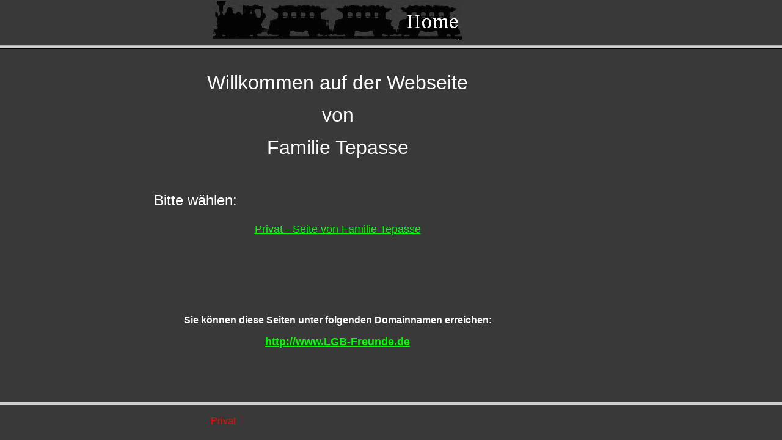

--- FILE ---
content_type: text/html
request_url: http://e-mail-adressen.bplaced.net/
body_size: 522
content:
<!DOCTYPE HTML PUBLIC "-//W3C//DTD HTML 4.0 Transitional//EN"><HTML><HEAD><META HTTP-EQUIV="Content-Type" CONTENT="text/html; charset=ISO-8859-1"><META NAME="Author" CONTENT="Hanjo Tepasse"><META NAME="Generator" CONTENT="NetObjects Fusion 5.0.2 für Windows"><META NAME="Keywords" CONTENT="LGB-Freunde LGB-Freunde L.G.B Gartenbahn Eisenbahn LGB-Club LGB-Anlage LGB-Shop LGB sammeln"><TITLE>Home</TITLE>
<META HTTP-EQUIV="Pragma" CONTENT="no-cache">
<META HTTP-EQUIV="REFRESH" CONTENT="5;URL=http://e-mail-adressen.bplaced.net/news">
<META NAME="robots" CONTENT="LGB-Freunde"><FRAMESET ROWS="74,*,57">
<FRAME NAME="header" SRC="./header_index.html" SCROLLING=AUTO MARGINWIDTH="2" MARGINHEIGHT="1" BORDER=5 NORESIZE><FRAME NAME="Haupttext" SRC="./body_index.html" SCROLLING=AUTO MARGINWIDTH=2 MARGINHEIGHT=2><FRAME NAME="footer" SRC="./footer_defaultmasterborder.html" SCROLLING=AUTO MARGINWIDTH="2" MARGINHEIGHT="1" BORDER=5 NORESIZE></FRAMESET></HEAD></HTML> 

--- FILE ---
content_type: text/html
request_url: http://e-mail-adressen.bplaced.net/header_index.html
body_size: 527
content:
<!DOCTYPE HTML PUBLIC "-//W3C//DTD HTML 4.0 Transitional//EN"><HTML><HEAD><META HTTP-EQUIV="Content-Type" CONTENT="text/html; charset=ISO-8859-1"><META NAME="Author" CONTENT="Hanjo Tepasse"><META NAME="Generator" CONTENT="NetObjects Fusion 5.0.2 für Windows"><META NAME="Keywords" CONTENT="LGB-Freunde LGB-Freunde L.G.B Gartenbahn Eisenbahn LGB-Club LGB-Anlage LGB-Shop LGB sammeln"><TITLE>Home</TITLE><BASE TARGET="_parent"></HEAD><BODY BGCOLOR="#FFFFFF" BACKGROUND="./Background.gif" TOPMARGIN=2
 LEFTMARGIN=2 MARGINWIDTH=2 MARGINHEIGHT=2><TABLE BORDER=0 CELLSPACING=0 CELLPADDING=0 WIDTH=754 NOF=LY><TR VALIGN=TOP ALIGN=LEFT><TD WIDTH=346 HEIGHT=65><IMG SRC="./clearpixel.gif" WIDTH=346 HEIGHT=1 BORDER=0></TD><TD WIDTH=408><IMG ID="Banner1" HEIGHT=65 WIDTH=408 SRC="./Home_NBanner.gif" BORDER=0 ALT="Home"></TD></TR></TABLE></BODY></HTML> 

--- FILE ---
content_type: text/html
request_url: http://e-mail-adressen.bplaced.net/body_index.html
body_size: 951
content:
<!DOCTYPE HTML PUBLIC "-//W3C//DTD HTML 4.0 Transitional//EN">
<HTML><HEAD><META HTTP-EQUIV="Content-Type" CONTENT="text/html; charset=ISO-8859-1">
<META NAME="Author" CONTENT="Familie Tepasse"><META NAME="Generator" CONTENT="NetObjects Fusion 5.0.2 für Windows">
<META NAME="Keywords" CONTENT="LGB-Freunde LGB-Freunde L.G.B Gartenbahn Eisenbahn LGB-Club LGB-Anlage LGB-Shop LGB sammeln">
<TITLE>Home</TITLE><BASE TARGET="_parent"></HEAD><BODY BGCOLOR="#FFFFFF" BACKGROUND="./Background.gif" TEXT="#FFFFFF"
 LINK="#00FF00" VLINK="#0099FF" ALINK="#FFCC00" TOPMARGIN=2 LEFTMARGIN=2 MARGINWIDTH=2 MARGINHEIGHT=2>
<TABLE BORDER=0 CELLSPACING=0 CELLPADDING=0 WIDTH=876 NOF=LY><TR VALIGN=TOP ALIGN=LEFT>
<TD WIDTH=225 HEIGHT=35><IMG SRC="./clearpixel.gif" WIDTH=225 HEIGHT=1 BORDER=0></TD>
<TD WIDTH=25><IMG SRC="./clearpixel.gif" WIDTH=25 HEIGHT=1 BORDER=0></TD><TD WIDTH=146><IMG SRC="./clearpixel.gif" WIDTH=146 HEIGHT=1 BORDER=0></TD>
<TD WIDTH=480><IMG SRC="./clearpixel.gif" WIDTH=480 HEIGHT=1 BORDER=0>
</TD></TR><TR VALIGN=TOP ALIGN=LEFT><TD></TD><TD COLSPAN=3 WIDTH=651><P ALIGN=CENTER>
<FONT FACE="Arial,Helvetica,Univers,Zurich BT,sans-serif"></FONT>
<FONT SIZE="+3" FACE="Arial,Helvetica,Univers,Zurich BT,sans-serif">Willkommen auf der Webseite</FONT></P><P ALIGN=CENTER><FONT FACE="Arial,Helvetica,Univers,Zurich BT,sans-serif"></FONT><FONT SIZE="+3" FACE="Arial,Helvetica,Univers,Zurich BT,sans-serif">von</FONT></P><P
 ALIGN=CENTER><FONT FACE="Arial,Helvetica,Univers,Zurich BT,sans-serif"></FONT>
 <FONT SIZE="+3" FACE="Arial,Helvetica,Univers,Zurich BT,sans-serif">Familie Tepasse</FONT></P></TD></TR>
 <TR VALIGN=TOP ALIGN=LEFT><TD COLSPAN=4 HEIGHT=54></TD></TR><TR VALIGN=TOP ALIGN=LEFT><TD COLSPAN=2></TD><TD WIDTH=146><P>
 <FONT FACE="Arial,Helvetica,Univers,Zurich BT,sans-serif"></FONT><FONT SIZE="+2" FACE="Arial,Helvetica,Univers,Zurich BT,sans-serif">Bitte wählen:</FONT>
 </P></TD><TD></TD></TR><TR VALIGN=TOP
 ALIGN=LEFT><TD COLSPAN=4 HEIGHT=23></TD></TR><TR VALIGN=TOP ALIGN=LEFT><TD></TD>
 <TD COLSPAN=3 WIDTH=651><P ALIGN=CENTER><FONT FACE="Arial,Helvetica,Univers,Zurich BT,sans-serif"></FONT>
 <A HREF="http://e-mail-adressen.bplaced.net\news"><FONT SIZE="+1" FACE="Arial,Helvetica,Univers,Zurich BT,sans-serif">Privat - Seite von Familie Tepasse</FONT>
 </A></P></TD></TR><TR VALIGN=TOP ALIGN=LEFT><TD COLSPAN=4 HEIGHT=129></TD></TR><TR VALIGN=TOP ALIGN=LEFT><TD></TD><TD COLSPAN=3 WIDTH=651><P ALIGN=CENTER><FONT
 FACE="Arial,Helvetica,Univers,Zurich BT,sans-serif"><B>Sie können diese Seiten unter folgenden Domainnamen erreichen:</B></FONT><B></B></P><P ALIGN=CENTER>
 <FONT FACE="Arial,Helvetica,Univers,Zurich BT,sans-serif"></FONT><A HREF="http://e-mail-adressen.bplaced.net\news"><B><FONT SIZE="+1" FACE="Arial,Helvetica,Univers,Zurich BT,sans-serif">http://www.LGB-Freunde.de</FONT></B></A></P><P ALIGN=CENTER><FONT FACE="Arial,Helvetica,Univers,Zurich BT,sans-serif"></FONT><FONT SIZE="+1"
 

--- FILE ---
content_type: text/html
request_url: http://e-mail-adressen.bplaced.net/footer_defaultmasterborder.html
body_size: 618
content:
<!DOCTYPE HTML PUBLIC "-//W3C//DTD HTML 4.0 Transitional//EN"><HTML><HEAD><META HTTP-EQUIV="Content-Type" CONTENT="text/html; charset=ISO-8859-1"><META NAME="Author" CONTENT="Hanjo Tepasse"><META NAME="Generator" CONTENT="NetObjects Fusion 5.0.2 für Windows"><META NAME="Keywords" CONTENT="LGB-Freunde LGB-Freunde L.G.B Gartenbahn Eisenbahn LGB-Club LGB-Anlage LGB-Shop LGB sammeln"><TITLE>Home</TITLE><BASE TARGET="_parent"></HEAD><BODY BGCOLOR="#FFFFFF" BACKGROUND="./Background.gif" TOPMARGIN=2
 LEFTMARGIN=2 MARGINWIDTH=2 MARGINHEIGHT=2><TABLE BORDER=0 CELLSPACING=0 CELLPADDING=0 WIDTH=401 NOF=LY><TR VALIGN=TOP ALIGN=LEFT><TD WIDTH=325 HEIGHT=16><IMG SRC="./clearpixel.gif" WIDTH=325 HEIGHT=1 BORDER=0></TD><TD WIDTH=76><IMG SRC="./clearpixel.gif" WIDTH=76 HEIGHT=1 BORDER=0></TD></TR><TR VALIGN=TOP ALIGN=LEFT><TD></TD><TD WIDTH=76><P ALIGN=CENTER><FONT FACE="Arial,Helvetica,Univers,Zurich BT,sans-serif"></FONT><A HREF="http://e-mail-adressen.bplaced.net/news"><FONT COLOR="#FF0000"
 FACE="Arial,Helvetica,Univers,Zurich BT,sans-serif">Privat</FONT></A></P></TD></TR></TABLE></BODY></HTML> 